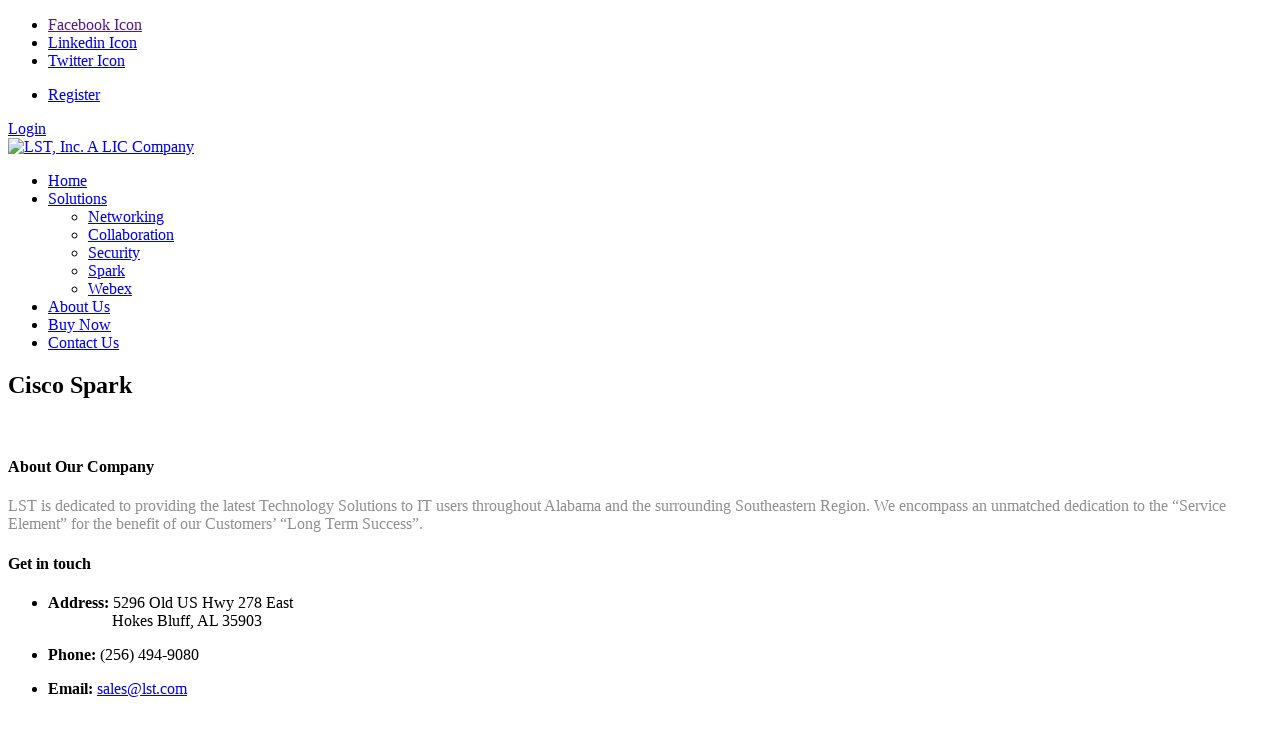

--- FILE ---
content_type: text/html; charset=utf-8
request_url: http://www.lst.com/Solutions/Spark.aspx
body_size: 7811
content:
<!DOCTYPE html>
<html  lang="en-US">
<head id="Head"><meta content="text/html; charset=UTF-8" http-equiv="Content-Type" /><title>
	LST, Inc. A LIC Company > Solutions > Spark
</title><meta id="MetaRobots" name="robots" content="INDEX, FOLLOW" /><link href="/Resources/Shared/stylesheets/dnndefault/7.0.0/default.css?cdv=224" type="text/css" rel="stylesheet"/><link href="/Resources/Search/SearchSkinObjectPreview.css?cdv=224" type="text/css" rel="stylesheet"/><link href="/Portals/3/portal.css?cdv=224" type="text/css" rel="stylesheet"/><link href="/Portals/_default/Skins/Porto/LST_Inner.base.css?cdv=224" type="text/css" rel="stylesheet"/><link href="/Portals/_default/Skins/Porto/LST_Inner.theme.css?cdv=224" type="text/css" rel="stylesheet"/><script type="text/javascript" src="//maps.google.com/maps/api/js?key=AIzaSyAJkISREbe_j6K62_5oTBMV23xSFZRIDHQ"></script><script src="/Resources/libraries/jQuery/03_05_01/jquery.js?cdv=224" type="text/javascript"></script><script src="/Resources/libraries/jQuery-Migrate/03_02_00/jquery-migrate.js?cdv=224" type="text/javascript"></script><script src="/Resources/libraries/jQuery-UI/01_12_01/jquery-ui.js?cdv=224" type="text/javascript"></script><!--[if IE 8 ]><script type="text/javascript">jQuery("html").addClass("ie ie8");</script><![endif]--><!--[if IE 9 ]><script type="text/javascript">jQuery("html").addClass("ie ie9");</script><![endif]--><!--[if IE]><link rel="stylesheet" type="text/css" href="/Portals/_default/Skins/Porto/Resources/css/ie.css" /><![endif]--><!--[if lte IE 8]><script src="/Portals/_default/Skins/Porto/Resources/js/respond.min.js"></script><script src="/Portals/_default/Skins/Porto/Resources/js/excanvas.min.js"></script><![endif]--><meta id="Porto_Viewport" name="viewport" content="width=device-width, initial-scale=1, minimum-scale=1 user-scalable=0" /></head>
<body id="Body">

    <form method="post" action="/Solutions/Spark.aspx" id="Form" enctype="multipart/form-data">
<div class="aspNetHidden">
<input type="hidden" name="__EVENTTARGET" id="__EVENTTARGET" value="" />
<input type="hidden" name="__EVENTARGUMENT" id="__EVENTARGUMENT" value="" />
<input type="hidden" name="__VIEWSTATE" id="__VIEWSTATE" value="tDrSePCLgpdWTVJztIP4IMiiyvWlBRXK8m5vbQiev5SODstE8W4XZyS0A+mWRxKZAkEWaB2sKxsm4KDR1sq3B5rBv2DXTdp+6aT++1FJOKgsfWwzyWMnqZy+b3J7U0xHWqUpObvIPEtEPdHYrSYeN6/JbvhNPFfvZW/igV5r48fCYRc5Fm2GiVaJ1yDrXxTBRFgnmxFu8trlhNfzGXH87/ZmZflRl8TaOeONqt0EMMuGOVPpAoEullLJwWMNh6zbf0hWkXyXTWB8+GGnRxaiMrsqSVDIA0tB6+xzlKDi/0UAjRXDuNq39DdhI+o0smmLrUabTBdaxSrAk2GBUYhRChrHXvX16XrzG3BR5Iz7KxcsnvaFFvTCu0Dz3+rIAHhp163GySKCJSwsPbhJSwlHRLUYIl91ErZU+yKe/9VECjkdBMNfJPe5P7DunWIjL+0LY7nqFxGm6pEmlW5IfPlp3VO+W3o1Y2gzpgZZMPW0N0p/FZut8Fe1bPD68xVcyBTLpK50v0ra1XawGx1B/mIvJMQjtoDbgxqp4phZBExfR8yL3PaVTu7/qAkpVQTEgMw019l7zGeBqY6Ctfu3qBJ6BJTryPz6kUlI3Y3Y3Q1cYfMNYb4cSRW7QfHi1qi6aVpTT7S8HGqDNeOMi51kX7MGp1hJmuUbi9hj0unrdnlNsLs6q91WP9rUVu+NlI5LroSMju6wDgydj2FHaQqmZVlv3o/cvjJ0xcO2IgnutAuL5k8yi//o9cKDVX8BJpopwOTQMUslxg5Rvo7FZXcr/hngKfXq5rEfE9pFhIy3qRsM55TsbZ+JJLZTWoSUmrXzkeIt0vkGTWG5kNlopLBxaR5Lkr4qcIgNY/fFqJaBTwjvNknh9aJIMnvP78jOR53WEwsOtTWHaY4oTS/K5fw2MvKrQksrBEKAaI2u6VkMSowmYwpnQ6vEVE2IcL+tJhU=" />
</div>

<script type="text/javascript">
//<![CDATA[
var theForm = document.forms['Form'];
if (!theForm) {
    theForm = document.Form;
}
function __doPostBack(eventTarget, eventArgument) {
    if (!theForm.onsubmit || (theForm.onsubmit() != false)) {
        theForm.__EVENTTARGET.value = eventTarget;
        theForm.__EVENTARGUMENT.value = eventArgument;
        theForm.submit();
    }
}
//]]>
</script>


<script src="/WebResource.axd?d=pynGkmcFUV29BKBSjeLTEsa9cpJQZbx-qvcngzlRA9Sv16gSva9jC1kZgmI1&amp;t=638285899360000000" type="text/javascript"></script>


<script src="/ScriptResource.axd?d=NJmAwtEo3IoBYhn4gprmaSogWR0P75VNecJU5uWvaUflSklX48I3ZOcnTkpRBF1Am-2xlOWKaQw_ck67jS6SZ-W6BWgxRPM4TMRD_rBnwb6gRgRwEzFl0wE1v0JgLqPdRhEe5Q2&amp;t=13798092" type="text/javascript"></script>
<script src="/ScriptResource.axd?d=dwY9oWetJoKZFIaVDRGd65sdwcoONhazeKheqtLihrqsvllZLhPeaNBW5riMe32i1IzMfF7EJEa9q6gjZ2n8Amw5nz-zfRR8lRlyC4Rr0s-O0lQXtU9LofVerCjJGKtk7GRzJ8bm8ewgnn580&amp;t=13798092" type="text/javascript"></script>
<div class="aspNetHidden">

	<input type="hidden" name="__VIEWSTATEGENERATOR" id="__VIEWSTATEGENERATOR" value="CA0B0334" />
	<input type="hidden" name="__VIEWSTATEENCRYPTED" id="__VIEWSTATEENCRYPTED" value="" />
	<input type="hidden" name="__EVENTVALIDATION" id="__EVENTVALIDATION" value="t+dp3fgjSVidiWiBllRH4A5SLeOpTWduz+CU5s+7MkEOlwPtyLict/g5/WeV69r4916Iq4HEHrvlUfQ1gJ+VRXXWE2G/CWUhn0P2NAwT9ZE3V9p+" />
</div><script src="/js/dnn.js?cdv=224" type="text/javascript"></script><script src="/js/dnn.modalpopup.js?cdv=224" type="text/javascript"></script><script src="/js/dnncore.js?cdv=224" type="text/javascript"></script><script src="/Resources/Search/SearchSkinObjectPreview.js?cdv=224" type="text/javascript"></script><script src="/js/dnn.servicesframework.js?cdv=224" type="text/javascript"></script><script src="/Portals/_default/Skins/Porto/Resources/Menu/menu.min.js?cdv=224" type="text/javascript"></script>
<script type="text/javascript">
//<![CDATA[
Sys.WebForms.PageRequestManager._initialize('ScriptManager', 'Form', [], [], [], 90, '');
//]]>
</script>

        
        
        <script type="text/javascript">jQuery(document).ready(function () { jQuery('#login').find('a').removeAttr('onclick'); });</script><script data-token='loader'>jQuery('body').removeClass('loading-overlay-showing').removeAttr('data-loading-overlay data-plugin-options');</script>
<link id="font" href="//fonts.googleapis.com/css?family=Open+Sans:300,400,600,700,800%7CShadows+Into+Light" rel="stylesheet" type="text/css">
<div class="wrapper" canvas="containers">
	<div class="body">
		<div id="SkipContent"></div>
		<div class="mini-widgets">
			<div class="container">
				<div class="row">
					<div class="col-md-4 text-left">
						<div id="dnn_HeaderLeftPane" class="DNNEmptyPane">
						</div>
					</div>
					<div class="col-md-4 text-center">
						<div id="dnn_HeaderCenterPane" class="DNNEmptyPane">
						</div>
					</div>
					<div class="col-md-4 text-right">
						<div id="dnn_HeaderRightPane" class="DNNEmptyPane">
						</div>
					</div>
				</div>
			</div>
		</div>
		
		
		
		
			<header class="colored flat-menu darken-top-border" id="header">
				<div class="header-body">
					<div class="header-top">
						<div class="container">
							<div class="header-row">
								<div class="header-column justify-content-start">
									<div class="header-row">
										<div class="social-icons">
											<ul class="social-icons new"><li class="facebook active"><a href="" target="_blank" title="Facebook">Facebook Icon</a></li>
<li class="linkedin active"><a href="https://www.linkedin.com" target="_blank" title="Linkedin">Linkedin Icon</a></li>
<li class="twitter active"><a href="http://www.twitter.com" target="_blank" title="Twitter">Twitter Icon</a></li>
</ul>
										</div>
									</div>
								</div>
								<div class="header-column justify-content-end">
									<div class="header-row">
										<div class="gtranslator"></div>
										<div class="language">
											<div class="language-object" >


</div>
										</div>
										<div id="login">
											
<div id="dnn_User3_registerGroup" class="registerGroup">
    <ul class="buttonGroup">
        
        
    	<li class="userDisplayName"><a id="dnn_User3_enhancedRegisterLink" title="Register" rel="nofollow" onclick="return dnnModal.show(&#39;http://www.lst.com/register.aspx?returnurl=http%253a%252f%252fwww.lst.com%252fSolutions%252fSpark.aspx&amp;popUp=true&#39;,/*showReturn*/true,600,950,true,&#39;&#39;)" href="http://www.lst.com/register.aspx?returnurl=http%3a%2f%2fwww.lst.com%2fSolutions%2fSpark.aspx">Register</a></li>
                                               
    </ul>
</div>
<div id="dnn_Login3_loginGroup" class="loginGroup">
    <a id="dnn_Login3_enhancedLoginLink" title="Login" class="LoginLink" rel="nofollow" onclick="return dnnModal.show(&#39;http://www.lst.com/login.aspx?ReturnUrl=/Solutions/Spark.aspx&amp;popUp=true&#39;,/*showReturn*/true,300,650,true,&#39;&#39;)" href="http://www.lst.com/login.aspx?ReturnUrl=%2fSolutions%2fSpark.aspx">Login</a>
</div>
										</div>
									</div>
								</div>
							</div>
						</div>
					</div>
					<div class="header-container container">
						<div class="header-row">
							<div class="header-column">
								<div class="header-row">
									<div class="logo">
										<a id="dnn_LOGO4_hypLogo" title="LST, Inc. A LIC Company" aria-label="LST, Inc. A LIC Company" href="http://www.lst.com/Home.aspx"><img id="dnn_LOGO4_imgLogo" src="/Portals/3/LST-logo.png?ver=cxDDDJ15QqgeP-hfS-unHA%3d%3d" alt="LST, Inc. A LIC Company" /></a>
									</div>
								</div>
							</div>
							<div class="header-column justify-content-end">
								<div class="header-row header-nav-main">
									<button type="button" onclick="return false" class="btn btn-responsive-nav btn-inverse" data-toggle="collapse" data-target=".nav-main-collapse" style="display: none;">
										<em class="fas fa-bars"></em><span class="btn-text-indent">Button</span>
									</button>
									<div class="header-nav-main-effect">
										<div class="navbar-collapse nav-main-collapse collapse">
											<nav class="nav-main mega-menu ddrmenu"><ul class="nav nav-pills nav-main" id="mainMenu">
    <li data-col="" class=" dropdown-full-color dropdown-primary"><a href="http://lst.com/Home.aspx">Home</a></li>
    <li data-col="" class="dropdown active dropdown-full-color dropdown-primary"><a href="javascript:void(0)" class="dropdown-toggle">Solutions</a><ul class="dropdown-menu">
        <li><a href="http://lst.com/Solutions/Networking.aspx">Networking</a></li>
        <li><a href="http://lst.com/Solutions/Collaboration.aspx">Collaboration</a></li>
        <li><a href="http://lst.com/Solutions/Security.aspx">Security</a></li>
        <li class="active"><a href="http://lst.com/Solutions/Spark.aspx">Spark</a></li>
        <li><a href="http://lst.com/Solutions/Webex.aspx">Webex</a></li>
      </ul>
    </li>
    <li data-col="" class=" dropdown-full-color dropdown-primary"><a href="http://lst.com/AboutUs.aspx">About Us</a></li>
    <li data-col="" class=" dropdown-full-color dropdown-primary"><a href="http://lst.com/BuyNow.aspx" target="_blank">Buy Now</a></li>
    <li data-col="" class=" dropdown-full-color dropdown-primary"><a href="http://lst.com/ContactUs.aspx">Contact Us</a></li>
  </ul></nav>
										</div>
									</div>
								</div>
							</div>
						</div>
					</div>
				</div>
			</header>
		
		
		
		
		
		
		<div role="main" class="main">
			
			
			<div id="dnn_ContentPaneFull" class="DNNEmptyPane">
			</div>
			<div class="container">
				<div class="row">
					<div class="col-md-12">
						<div id="dnn_contentPane">
						<div class="DnnModule DnnModule-DNN_HTML DnnModule-7622"><a name="7622"></a>
<h2>
    <span id="dnn_ctr7622_dnnTITLE_titleLabel" class="Head">Cisco Spark</span>



</h2>
<div id="dnn_ctr7622_ContentPane">
<!-- Start_Module_7622 --><div id="dnn_ctr7622_ModuleContent" class="DNNModuleContent ModDNNHTMLC">
	<div id="dnn_ctr7622_HtmlModule_lblContent" class="Normal">
	<script type='text/javascript' src='http://widgets.ziftsolutions.com/cisco.ziftsolutions.com/js/ff8081815971559d0159744ef11a4949'  charset='utf-8'></script>
</div>

</div><!-- End_Module_7622 --></div>
<div class="clearfix">
</div>
</div></div>
					</div>
				</div>
			</div>
			<div id="dnn_TopPaneFull" class="DNNEmptyPane">
			</div>
			<div id="dnn_TopUpperPaneFull" class="DNNEmptyPane">
			</div>
			<div class="container">
				<div class="row">
					<div class="col-md-12">
						<div id="dnn_TopPane" class="DNNEmptyPane">
						</div>
					</div>
				</div>
			</div>
			<div id="dnn_TopLowerPaneFull" class="DNNEmptyPane">
			</div>
			<div class="container">
				<div class="row">
					<div class="col-md-3">
						<div id="dnn_TopLeftSidebar" class="DNNEmptyPane">
						</div>
					</div>
					<div class="col-md-9">
						<div id="dnn_TopLeftSidebarOuter" class="DNNEmptyPane">
						</div>
					</div>
				</div>
				<div class="row">
					<div class="col-md-9">
						<div id="dnn_TopRightSidebarOuter" class="DNNEmptyPane">
						</div>
					</div>
					<div class="col-md-3">
						<div id="dnn_TopRightSidebar" class="DNNEmptyPane">
						</div>
					</div>
				</div>
				<div class="row">
					<div class="col-md-3">
						<div id="dnn_TopLeftOuter" class="DNNEmptyPane">
						</div>
					</div>
					<div class="col-md-3">
						<div id="dnn_TopLeftInner" class="DNNEmptyPane">
						</div>
					</div>
					<div class="col-md-3">
						<div id="dnn_TopRightInner" class="DNNEmptyPane">
						</div>
					</div>
					<div class="col-md-3">
						<div id="dnn_TopRightOuter" class="DNNEmptyPane">
						</div>
					</div>
				</div>
				<div class="row">
					<div class="col-md-4">
						<div id="dnn_TopLeftPane" class="DNNEmptyPane">
						</div>
					</div>
					<div class="col-md-4">
						<div id="dnn_TopMiddlePane" class="DNNEmptyPane">
						</div>
					</div>
					<div class="col-md-4">
						<div id="dnn_TopRightPane" class="DNNEmptyPane">
						</div>
					</div>
				</div>
			</div>
			<div id="dnn_MiddlePaneFull" class="DNNEmptyPane">
			</div>
			<div class="container">
				<div class="row">
					<div class="col-md-12">
						<div id="dnn_MiddlePane" class="DNNEmptyPane">
						</div>
					</div>
				</div>
				<div class="row">
					<div class="col-md-3">
						<div id="dnn_LeftShortPane" class="DNNEmptyPane">
						</div>
					</div>
					<div class="col-md-6">
						<div id="dnn_CenterPane" class="DNNEmptyPane">
						</div>
					</div>
					<div class="col-md-3">
						<div id="dnn_RightShortPane" class="DNNEmptyPane">
						</div>
					</div>
				</div>
				<div class="row">
					<div class="col-md-8">
						<div id="dnn_RightSidebarOuter" class="DNNEmptyPane">
						</div>
					</div>
					<div class="col-md-4">
						<div id="dnn_RightSidebar" class="DNNEmptyPane">
						</div>
					</div>
				</div>
				<div class="row">
					<div class="col-md-4">
						<div id="dnn_LeftSidebar" class="DNNEmptyPane">
						</div>
					</div>
					<div class="col-md-8">
						<div id="dnn_LeftSidebarOuter" class="DNNEmptyPane">
						</div>
					</div>
				</div>
				<div class="row">
					<div class="col-md-6">
						<div id="dnn_LeftPane" class="DNNEmptyPane">
						</div>
					</div>
					<div class="col-md-6">
						<div id="dnn_RightPane" class="DNNEmptyPane">
						</div>
					</div>
				</div>
				<div class="row">
					<div class="col-md-4">
						<div id="dnn_BottomLeftPane" class="DNNEmptyPane">
						</div>
					</div>
					<div class="col-md-4">
						<div id="dnn_BottomCenterPane" class="DNNEmptyPane">
						</div>
					</div>
					<div class="col-md-4">
						<div id="dnn_BottomRightPane" class="DNNEmptyPane">
						</div>
					</div>
				</div>
				<div class="row">
					<div class="col-md-12">
						<div id="dnn_ContentLowerPane" class="DNNEmptyPane">
						</div>
					</div>
				</div>
				<div class="row">
					<div class="col-md-12">
						<div id="dnn_BottomPane" class="DNNEmptyPane">
						</div>
					</div>
				</div>
			</div>
		</div>
		<div id="dnn_BottomPaneFull" class="DNNEmptyPane">
		</div>
		<footer id="footer">
			<div class="container">
				<div class="row">
					<div class="col-md-12">
						<div id="dnn_FooterTop" class="DNNEmptyPane">
						</div>
					</div>
				</div>
				<div class="row">
					<div class="col-md-6">
						<div id="dnn_FooterLeft" class="DNNEmptyPane">
						</div>
					</div>
					<div class="col-md-6">
						<div id="dnn_FooterRight" class="DNNEmptyPane">
						</div>
					</div>
				</div>
				<div class="row">
					<div class="col-md-4">
						<div id="dnn_FooterLeftPane" class="DNNEmptyPane">
						</div>
					</div>
					<div class="col-md-4">
						<div id="dnn_FooterCenterPane" class="DNNEmptyPane">
						</div>
					</div>
					<div class="col-md-4">
						<div id="dnn_FooterRightPane" class="DNNEmptyPane">
						</div>
					</div>
				</div>
				<div class="row">
					<div class="col-md-3">
						<div id="dnn_FooterLeftOuter">
						<div class="DnnModule DnnModule-DNN_HTML DnnModule-7624"><a name="7624"></a><div id="dnn_ctr7624_ContentPane">
<!-- Start_Module_7624 --><div id="dnn_ctr7624_ModuleContent" class="DNNModuleContent ModDNNHTMLC">
	<div id="dnn_ctr7624_HtmlModule_lblContent" class="Normal">
	&nbsp; &nbsp; &nbsp; &nbsp; &nbsp; &nbsp; &nbsp; &nbsp; &nbsp; &nbsp; &nbsp; &nbsp; &nbsp; &nbsp; &nbsp; &nbsp; &nbsp; &nbsp; &nbsp; &nbsp; &nbsp; &nbsp; &nbsp; &nbsp;
</div>

</div><!-- End_Module_7624 --></div>
</div></div>
					</div>
					<div class="col-md-3">
						<div id="dnn_FooterLeftInner">
						<div class="DnnModule DnnModule-DNN_HTML DnnModule-5693"><a name="5693"></a>
<h4>
    <span id="dnn_ctr5693_dnnTITLE_titleLabel" class="Head">About Our Company</span>



</h4>
<div id="dnn_ctr5693_ContentPane">
<!-- Start_Module_5693 --><div id="dnn_ctr5693_ModuleContent" class="DNNModuleContent ModDNNHTMLC">
	<div id="dnn_ctr5693_HtmlModule_lblContent" class="Normal">
	<p><span style="color: #909090;">LST is dedicated to providing the latest Technology Solutions to IT users throughout Alabama and the surrounding Southeastern Region. We encompass an unmatched dedication to the &ldquo;Service Element&rdquo; for the benefit of our Customers&rsquo; &ldquo;Long Term Success&rdquo;.</span></p>
</div>

</div><!-- End_Module_5693 --></div>
<div class="clearfix">
</div>
</div></div>
					</div>
					<div class="col-md-3">
						<div id="dnn_FooterRightInner">
						<div class="DnnModule DnnModule-DNN_HTML DnnModule-5689"><a name="5689"></a>
<h4>
    <span id="dnn_ctr5689_dnnTITLE_titleLabel" class="Head">Get in touch</span>



</h4>
<div id="dnn_ctr5689_ContentPane">
<!-- Start_Module_5689 --><div id="dnn_ctr5689_ModuleContent" class="DNNModuleContent ModDNNHTMLC">
	<div id="dnn_ctr5689_HtmlModule_lblContent" class="Normal">
	<div class="contact-details">
<ul class="contact">
    <li>
    <p><em class="icon icon-map-marker"></em> <strong>Address:</strong> 5296 Old US Hwy 278 East<br />
    <span style="white-space: pre;">		</span>Hokes Bluff, AL 35903</p>
    </li>
    <li>
    <p><em class="icon icon-phone"></em> <strong>Phone:</strong> (256) 494-9080</p>
    </li>
    <li>
    <p><em class="icon icon-envelope"></em> <strong>Email:</strong> <a href="mailto:sales@lst.com">sales@lst.com</a></p>
    </li>
</ul>
</div>
</div>

</div><!-- End_Module_5689 --></div>
<div class="clearfix">
</div>
</div></div>
					</div>
					<div class="col-md-3">
						<div id="dnn_FooterRightOuter">
						<div class="DnnModule DnnModule-DNN_HTML DnnModule-5690"><a name="5690"></a>
<h4>
    <span id="dnn_ctr5690_dnnTITLE_titleLabel" class="Head">Follow Us</span>



</h4>
<div id="dnn_ctr5690_ContentPane">
<!-- Start_Module_5690 --><div id="dnn_ctr5690_ModuleContent" class="DNNModuleContent ModDNNHTMLC">
	<div id="dnn_ctr5690_HtmlModule_lblContent" class="Normal">
	<div class="social-icons">
<ul class="social-icons">
    <li class="facebook"><a href="https://www.facebook.com/LSTLIC/" target="_blank" data-placement="bottom" rel="tooltip" title="Facebook">Facebook</a></li>
    <li class="googleplus"><a href="https://plus.google.com/+lstlic" target="_blank" data-placement="bottom" rel="tooltip" title="Google Plus">Twitter</a></li>
    <li class="linkedin"><a href="http://www.linkedin.com/company/lstlic" target="_blank" data-placement="bottom" rel="tooltip" title="Linkedin">Linkedin</a></li>
    <li class="twitter"><a href="https://twitter.com/lstnetworking" target="_blank" data-placement="bottom" rel="tooltip" title="Twitter">Twitter</a></li>
</ul>
</div>
</div>

</div><!-- End_Module_5690 --></div>
<div class="clearfix">
</div>
</div></div>
					</div>
				</div>
				<div class="row">
					<div class="col-md-12">
						<div id="dnn_FooterBottom" class="DNNEmptyPane">
						</div>
					</div>
				</div>
			</div>
			<div class="footer-copyright">
				<div class="container">
					<div class="row">
						<div class="col-md-12">
							<span class="copyright">&copy;</span>
							<span id="dnn_dnnCopyright_lblCopyright" class="copyright">Copyright 2026 by LST, Inc. A LIC Company</span>

							<a id="dnn_dnnTerms_hypTerms" class="terms" rel="nofollow" href="http://www.lst.com/terms.aspx">Terms Of Use</a>
							<a id="dnn_dnnPrivacy_hypPrivacy" class="privacy" rel="nofollow" href="http://www.lst.com/privacy.aspx">Privacy Statement</a>
						</div>
					</div>
				</div>
			</div>
		</footer>
		
		<div class="layout_trigger">
		</div>
	</div>
</div>


        <input name="ScrollTop" type="hidden" id="ScrollTop" />
        <input name="__dnnVariable" type="hidden" id="__dnnVariable" autocomplete="off" value="`{`__scdoff`:`1`,`sf_siteRoot`:`/`,`sf_tabId`:`1613`}" />
        <input name="__RequestVerificationToken" type="hidden" value="MbcKs6MDvK4VyBdZ_ZZIxmPFF5i0PfQfsxJXORX_sNrtFXI_gSY7ODm0fSgmpUCR5T8ffQ2" /><script src="/Portals/_default/Skins/Porto/LST_Inner.base.js?cdv=224" type="text/javascript"></script><script src="/Portals/_default/Skins/Porto/LST_Inner.js?cdv=224" type="text/javascript"></script>
    </form>
    <!--CDF(Javascript|/js/dnncore.js?cdv=224|DnnBodyProvider|100)--><!--CDF(Javascript|/js/dnn.modalpopup.js?cdv=224|DnnBodyProvider|50)--><!--CDF(Css|/Resources/Shared/stylesheets/dnndefault/7.0.0/default.css?cdv=224|DnnPageHeaderProvider|5)--><!--CDF(Css|/Portals/_default/Skins/Porto/LST_Inner.base.css?cdv=224|DnnPageHeaderProvider|99)--><!--CDF(Javascript|/Portals/_default/Skins/Porto/LST_Inner.base.js?cdv=224|DnnFormBottomProvider|100)--><!--CDF(Css|/Portals/_default/Skins/Porto/LST_Inner.theme.css?cdv=224|DnnPageHeaderProvider|101)--><!--CDF(Javascript|/Portals/_default/Skins/Porto/LST_Inner.js?cdv=224|DnnFormBottomProvider|102)--><!--CDF(Css|/Portals/3/portal.css?cdv=224|DnnPageHeaderProvider|35)--><!--CDF(Css|/Resources/Search/SearchSkinObjectPreview.css?cdv=224|DnnPageHeaderProvider|10)--><!--CDF(Javascript|/Resources/Search/SearchSkinObjectPreview.js?cdv=224|DnnBodyProvider|100)--><!--CDF(Css|/Resources/Search/SearchSkinObjectPreview.css?cdv=224|DnnPageHeaderProvider|10)--><!--CDF(Javascript|/Resources/Search/SearchSkinObjectPreview.js?cdv=224|DnnBodyProvider|100)--><!--CDF(Css|/Resources/Search/SearchSkinObjectPreview.css?cdv=224|DnnPageHeaderProvider|10)--><!--CDF(Javascript|/Resources/Search/SearchSkinObjectPreview.js?cdv=224|DnnBodyProvider|100)--><!--CDF(Css|/Resources/Search/SearchSkinObjectPreview.css?cdv=224|DnnPageHeaderProvider|10)--><!--CDF(Javascript|/Resources/Search/SearchSkinObjectPreview.js?cdv=224|DnnBodyProvider|100)--><!--CDF(Css|/Resources/Search/SearchSkinObjectPreview.css?cdv=224|DnnPageHeaderProvider|10)--><!--CDF(Javascript|/Resources/Search/SearchSkinObjectPreview.js?cdv=224|DnnBodyProvider|100)--><!--CDF(Css|/Resources/Search/SearchSkinObjectPreview.css?cdv=224|DnnPageHeaderProvider|10)--><!--CDF(Javascript|/Resources/Search/SearchSkinObjectPreview.js?cdv=224|DnnBodyProvider|100)--><!--CDF(Css|/Resources/Search/SearchSkinObjectPreview.css?cdv=224|DnnPageHeaderProvider|10)--><!--CDF(Javascript|/Resources/Search/SearchSkinObjectPreview.js?cdv=224|DnnBodyProvider|100)--><!--CDF(Css|/Resources/Search/SearchSkinObjectPreview.css?cdv=224|DnnPageHeaderProvider|10)--><!--CDF(Javascript|/Resources/Search/SearchSkinObjectPreview.js?cdv=224|DnnBodyProvider|100)--><!--CDF(Css|/Resources/Search/SearchSkinObjectPreview.css?cdv=224|DnnPageHeaderProvider|10)--><!--CDF(Javascript|/Resources/Search/SearchSkinObjectPreview.js?cdv=224|DnnBodyProvider|100)--><!--CDF(Css|/Resources/Search/SearchSkinObjectPreview.css?cdv=224|DnnPageHeaderProvider|10)--><!--CDF(Javascript|/Resources/Search/SearchSkinObjectPreview.js?cdv=224|DnnBodyProvider|100)--><!--CDF(Css|/Resources/Search/SearchSkinObjectPreview.css?cdv=224|DnnPageHeaderProvider|10)--><!--CDF(Javascript|/Resources/Search/SearchSkinObjectPreview.js?cdv=224|DnnBodyProvider|100)--><!--CDF(Css|/Resources/Search/SearchSkinObjectPreview.css?cdv=224|DnnPageHeaderProvider|10)--><!--CDF(Javascript|/Resources/Search/SearchSkinObjectPreview.js?cdv=224|DnnBodyProvider|100)--><!--CDF(Css|/Resources/Search/SearchSkinObjectPreview.css?cdv=224|DnnPageHeaderProvider|10)--><!--CDF(Javascript|/Resources/Search/SearchSkinObjectPreview.js?cdv=224|DnnBodyProvider|100)--><!--CDF(Css|/Resources/Search/SearchSkinObjectPreview.css?cdv=224|DnnPageHeaderProvider|10)--><!--CDF(Javascript|/Resources/Search/SearchSkinObjectPreview.js?cdv=224|DnnBodyProvider|100)--><!--CDF(Css|/Resources/Search/SearchSkinObjectPreview.css?cdv=224|DnnPageHeaderProvider|10)--><!--CDF(Javascript|/Resources/Search/SearchSkinObjectPreview.js?cdv=224|DnnBodyProvider|100)--><!--CDF(Css|/Resources/Search/SearchSkinObjectPreview.css?cdv=224|DnnPageHeaderProvider|10)--><!--CDF(Javascript|/Resources/Search/SearchSkinObjectPreview.js?cdv=224|DnnBodyProvider|100)--><!--CDF(Javascript|/js/dnn.js?cdv=224|DnnBodyProvider|12)--><!--CDF(Javascript|/js/dnn.servicesframework.js?cdv=224|DnnBodyProvider|100)--><!--CDF(Javascript|/Portals/_default/Skins/Porto/Resources/Menu/menu.min.js?cdv=224|DnnBodyProvider|100)--><!--CDF(Javascript|/Resources/libraries/jQuery-UI/01_12_01/jquery-ui.js?cdv=224|DnnPageHeaderProvider|10)--><!--CDF(Javascript|/Resources/libraries/jQuery/03_05_01/jquery.js?cdv=224|DnnPageHeaderProvider|5)--><!--CDF(Javascript|/Resources/libraries/jQuery-Migrate/03_02_00/jquery-migrate.js?cdv=224|DnnPageHeaderProvider|6)-->
    
</body>
</html>
